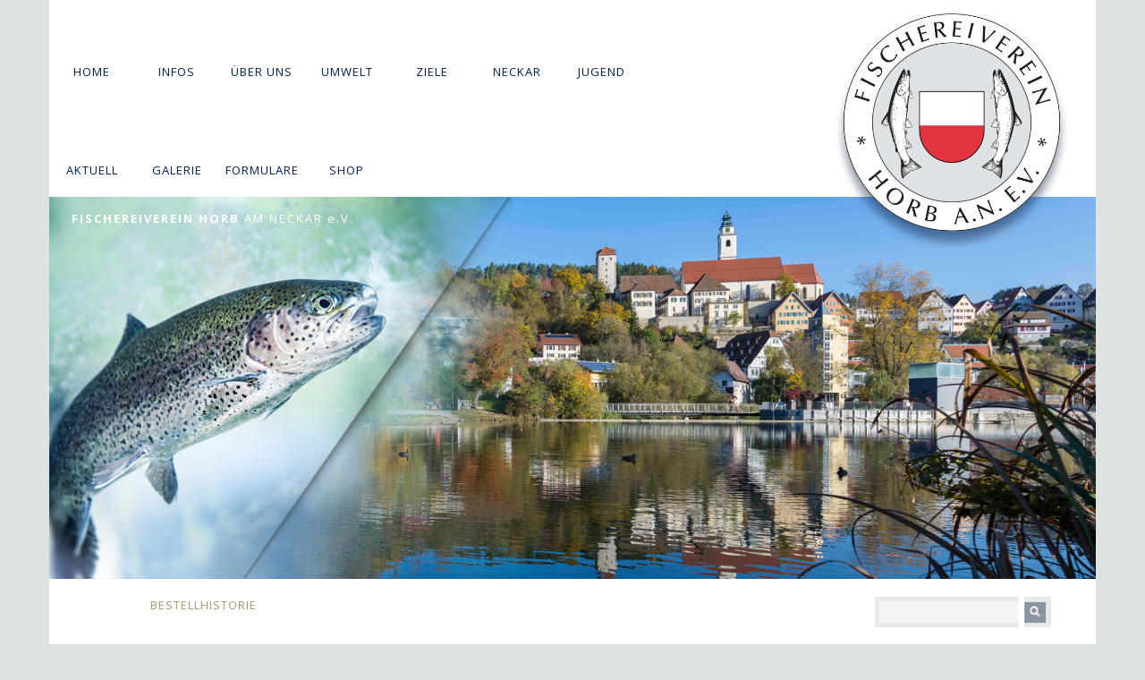

--- FILE ---
content_type: text/html; charset=UTF-8
request_url: https://fischereiverein-horb.de/checkout/purchase-history/
body_size: 35375
content:

<!DOCTYPE html>

<!--[if IE 7]>
<html class="ie ie7" lang="de">
<meta http-equiv="X-UA-Compatible" content="IE=edge,chrome=1">
<![endif]-->

<!--[if IE 8]>
<html class="ie ie8" lang="de">
<meta http-equiv="X-UA-Compatible" content="IE=edge,chrome=1">
<![endif]-->

<!--[if !(IE 7) | !(IE 8)  ]><!-->
<html lang="de">
<!--<![endif]-->
<head>
        <meta charset="utf-8">
    <meta name="viewport" content="width=device-width, initial-scale=1">
	
	<!-- SEO -->
	<title>
    Fischereiverein Horb    </title>
	<meta name="description" content="">
	<meta name="keywords" content="">
 
    <link href="//maxcdn.bootstrapcdn.com/font-awesome/4.1.0/css/font-awesome.min.css" rel="stylesheet">
    <link href="https://fonts.googleapis.com/css?family=Open+Sans:300,400,700" rel="stylesheet"> 
    <link type="image/x-icon" href="" rel="shortcut icon">

    <!-- Include all compiled plugins (below), or include individual files as needed -->
	<!-- jQuery (necessary for Bootstrap's JavaScript plugins) -->


	<script src="https://ajax.googleapis.com/ajax/libs/jquery/1.11.1/jquery.min.js"></script>
    <script src="https://fischereiverein-horb.de/wp-content/themes/fischereivereinhorb/bootstrap/js/bootstrap.min.js" type="text/javascript"></script>
    <script src="https://fischereiverein-horb.de/wp-content/themes/fischereivereinhorb/js/theme.js" type="text/javascript"></script>
   
    <meta name='robots' content='max-image-preview:large' />
<link rel="alternate" type="application/rss+xml" title="Fischereiverein Horb &raquo; Feed" href="https://fischereiverein-horb.de/feed/" />
<link rel="alternate" type="application/rss+xml" title="Fischereiverein Horb &raquo; Kommentar-Feed" href="https://fischereiverein-horb.de/comments/feed/" />
<link rel="alternate" title="oEmbed (JSON)" type="application/json+oembed" href="https://fischereiverein-horb.de/wp-json/oembed/1.0/embed?url=https%3A%2F%2Ffischereiverein-horb.de%2Fcheckout%2Fpurchase-history%2F" />
<link rel="alternate" title="oEmbed (XML)" type="text/xml+oembed" href="https://fischereiverein-horb.de/wp-json/oembed/1.0/embed?url=https%3A%2F%2Ffischereiverein-horb.de%2Fcheckout%2Fpurchase-history%2F&#038;format=xml" />
<style id='wp-img-auto-sizes-contain-inline-css' type='text/css'>
img:is([sizes=auto i],[sizes^="auto," i]){contain-intrinsic-size:3000px 1500px}
/*# sourceURL=wp-img-auto-sizes-contain-inline-css */
</style>
<style id='wp-emoji-styles-inline-css' type='text/css'>

	img.wp-smiley, img.emoji {
		display: inline !important;
		border: none !important;
		box-shadow: none !important;
		height: 1em !important;
		width: 1em !important;
		margin: 0 0.07em !important;
		vertical-align: -0.1em !important;
		background: none !important;
		padding: 0 !important;
	}
/*# sourceURL=wp-emoji-styles-inline-css */
</style>
<style id='wp-block-library-inline-css' type='text/css'>
:root{--wp-block-synced-color:#7a00df;--wp-block-synced-color--rgb:122,0,223;--wp-bound-block-color:var(--wp-block-synced-color);--wp-editor-canvas-background:#ddd;--wp-admin-theme-color:#007cba;--wp-admin-theme-color--rgb:0,124,186;--wp-admin-theme-color-darker-10:#006ba1;--wp-admin-theme-color-darker-10--rgb:0,107,160.5;--wp-admin-theme-color-darker-20:#005a87;--wp-admin-theme-color-darker-20--rgb:0,90,135;--wp-admin-border-width-focus:2px}@media (min-resolution:192dpi){:root{--wp-admin-border-width-focus:1.5px}}.wp-element-button{cursor:pointer}:root .has-very-light-gray-background-color{background-color:#eee}:root .has-very-dark-gray-background-color{background-color:#313131}:root .has-very-light-gray-color{color:#eee}:root .has-very-dark-gray-color{color:#313131}:root .has-vivid-green-cyan-to-vivid-cyan-blue-gradient-background{background:linear-gradient(135deg,#00d084,#0693e3)}:root .has-purple-crush-gradient-background{background:linear-gradient(135deg,#34e2e4,#4721fb 50%,#ab1dfe)}:root .has-hazy-dawn-gradient-background{background:linear-gradient(135deg,#faaca8,#dad0ec)}:root .has-subdued-olive-gradient-background{background:linear-gradient(135deg,#fafae1,#67a671)}:root .has-atomic-cream-gradient-background{background:linear-gradient(135deg,#fdd79a,#004a59)}:root .has-nightshade-gradient-background{background:linear-gradient(135deg,#330968,#31cdcf)}:root .has-midnight-gradient-background{background:linear-gradient(135deg,#020381,#2874fc)}:root{--wp--preset--font-size--normal:16px;--wp--preset--font-size--huge:42px}.has-regular-font-size{font-size:1em}.has-larger-font-size{font-size:2.625em}.has-normal-font-size{font-size:var(--wp--preset--font-size--normal)}.has-huge-font-size{font-size:var(--wp--preset--font-size--huge)}.has-text-align-center{text-align:center}.has-text-align-left{text-align:left}.has-text-align-right{text-align:right}.has-fit-text{white-space:nowrap!important}#end-resizable-editor-section{display:none}.aligncenter{clear:both}.items-justified-left{justify-content:flex-start}.items-justified-center{justify-content:center}.items-justified-right{justify-content:flex-end}.items-justified-space-between{justify-content:space-between}.screen-reader-text{border:0;clip-path:inset(50%);height:1px;margin:-1px;overflow:hidden;padding:0;position:absolute;width:1px;word-wrap:normal!important}.screen-reader-text:focus{background-color:#ddd;clip-path:none;color:#444;display:block;font-size:1em;height:auto;left:5px;line-height:normal;padding:15px 23px 14px;text-decoration:none;top:5px;width:auto;z-index:100000}html :where(.has-border-color){border-style:solid}html :where([style*=border-top-color]){border-top-style:solid}html :where([style*=border-right-color]){border-right-style:solid}html :where([style*=border-bottom-color]){border-bottom-style:solid}html :where([style*=border-left-color]){border-left-style:solid}html :where([style*=border-width]){border-style:solid}html :where([style*=border-top-width]){border-top-style:solid}html :where([style*=border-right-width]){border-right-style:solid}html :where([style*=border-bottom-width]){border-bottom-style:solid}html :where([style*=border-left-width]){border-left-style:solid}html :where(img[class*=wp-image-]){height:auto;max-width:100%}:where(figure){margin:0 0 1em}html :where(.is-position-sticky){--wp-admin--admin-bar--position-offset:var(--wp-admin--admin-bar--height,0px)}@media screen and (max-width:600px){html :where(.is-position-sticky){--wp-admin--admin-bar--position-offset:0px}}

/*# sourceURL=wp-block-library-inline-css */
</style><style id='wp-block-paragraph-inline-css' type='text/css'>
.is-small-text{font-size:.875em}.is-regular-text{font-size:1em}.is-large-text{font-size:2.25em}.is-larger-text{font-size:3em}.has-drop-cap:not(:focus):first-letter{float:left;font-size:8.4em;font-style:normal;font-weight:100;line-height:.68;margin:.05em .1em 0 0;text-transform:uppercase}body.rtl .has-drop-cap:not(:focus):first-letter{float:none;margin-left:.1em}p.has-drop-cap.has-background{overflow:hidden}:root :where(p.has-background){padding:1.25em 2.375em}:where(p.has-text-color:not(.has-link-color)) a{color:inherit}p.has-text-align-left[style*="writing-mode:vertical-lr"],p.has-text-align-right[style*="writing-mode:vertical-rl"]{rotate:180deg}
/*# sourceURL=https://fischereiverein-horb.de/wp-includes/blocks/paragraph/style.min.css */
</style>
<style id='global-styles-inline-css' type='text/css'>
:root{--wp--preset--aspect-ratio--square: 1;--wp--preset--aspect-ratio--4-3: 4/3;--wp--preset--aspect-ratio--3-4: 3/4;--wp--preset--aspect-ratio--3-2: 3/2;--wp--preset--aspect-ratio--2-3: 2/3;--wp--preset--aspect-ratio--16-9: 16/9;--wp--preset--aspect-ratio--9-16: 9/16;--wp--preset--color--black: #000000;--wp--preset--color--cyan-bluish-gray: #abb8c3;--wp--preset--color--white: #ffffff;--wp--preset--color--pale-pink: #f78da7;--wp--preset--color--vivid-red: #cf2e2e;--wp--preset--color--luminous-vivid-orange: #ff6900;--wp--preset--color--luminous-vivid-amber: #fcb900;--wp--preset--color--light-green-cyan: #7bdcb5;--wp--preset--color--vivid-green-cyan: #00d084;--wp--preset--color--pale-cyan-blue: #8ed1fc;--wp--preset--color--vivid-cyan-blue: #0693e3;--wp--preset--color--vivid-purple: #9b51e0;--wp--preset--gradient--vivid-cyan-blue-to-vivid-purple: linear-gradient(135deg,rgb(6,147,227) 0%,rgb(155,81,224) 100%);--wp--preset--gradient--light-green-cyan-to-vivid-green-cyan: linear-gradient(135deg,rgb(122,220,180) 0%,rgb(0,208,130) 100%);--wp--preset--gradient--luminous-vivid-amber-to-luminous-vivid-orange: linear-gradient(135deg,rgb(252,185,0) 0%,rgb(255,105,0) 100%);--wp--preset--gradient--luminous-vivid-orange-to-vivid-red: linear-gradient(135deg,rgb(255,105,0) 0%,rgb(207,46,46) 100%);--wp--preset--gradient--very-light-gray-to-cyan-bluish-gray: linear-gradient(135deg,rgb(238,238,238) 0%,rgb(169,184,195) 100%);--wp--preset--gradient--cool-to-warm-spectrum: linear-gradient(135deg,rgb(74,234,220) 0%,rgb(151,120,209) 20%,rgb(207,42,186) 40%,rgb(238,44,130) 60%,rgb(251,105,98) 80%,rgb(254,248,76) 100%);--wp--preset--gradient--blush-light-purple: linear-gradient(135deg,rgb(255,206,236) 0%,rgb(152,150,240) 100%);--wp--preset--gradient--blush-bordeaux: linear-gradient(135deg,rgb(254,205,165) 0%,rgb(254,45,45) 50%,rgb(107,0,62) 100%);--wp--preset--gradient--luminous-dusk: linear-gradient(135deg,rgb(255,203,112) 0%,rgb(199,81,192) 50%,rgb(65,88,208) 100%);--wp--preset--gradient--pale-ocean: linear-gradient(135deg,rgb(255,245,203) 0%,rgb(182,227,212) 50%,rgb(51,167,181) 100%);--wp--preset--gradient--electric-grass: linear-gradient(135deg,rgb(202,248,128) 0%,rgb(113,206,126) 100%);--wp--preset--gradient--midnight: linear-gradient(135deg,rgb(2,3,129) 0%,rgb(40,116,252) 100%);--wp--preset--font-size--small: 13px;--wp--preset--font-size--medium: 20px;--wp--preset--font-size--large: 36px;--wp--preset--font-size--x-large: 42px;--wp--preset--spacing--20: 0.44rem;--wp--preset--spacing--30: 0.67rem;--wp--preset--spacing--40: 1rem;--wp--preset--spacing--50: 1.5rem;--wp--preset--spacing--60: 2.25rem;--wp--preset--spacing--70: 3.38rem;--wp--preset--spacing--80: 5.06rem;--wp--preset--shadow--natural: 6px 6px 9px rgba(0, 0, 0, 0.2);--wp--preset--shadow--deep: 12px 12px 50px rgba(0, 0, 0, 0.4);--wp--preset--shadow--sharp: 6px 6px 0px rgba(0, 0, 0, 0.2);--wp--preset--shadow--outlined: 6px 6px 0px -3px rgb(255, 255, 255), 6px 6px rgb(0, 0, 0);--wp--preset--shadow--crisp: 6px 6px 0px rgb(0, 0, 0);}:where(.is-layout-flex){gap: 0.5em;}:where(.is-layout-grid){gap: 0.5em;}body .is-layout-flex{display: flex;}.is-layout-flex{flex-wrap: wrap;align-items: center;}.is-layout-flex > :is(*, div){margin: 0;}body .is-layout-grid{display: grid;}.is-layout-grid > :is(*, div){margin: 0;}:where(.wp-block-columns.is-layout-flex){gap: 2em;}:where(.wp-block-columns.is-layout-grid){gap: 2em;}:where(.wp-block-post-template.is-layout-flex){gap: 1.25em;}:where(.wp-block-post-template.is-layout-grid){gap: 1.25em;}.has-black-color{color: var(--wp--preset--color--black) !important;}.has-cyan-bluish-gray-color{color: var(--wp--preset--color--cyan-bluish-gray) !important;}.has-white-color{color: var(--wp--preset--color--white) !important;}.has-pale-pink-color{color: var(--wp--preset--color--pale-pink) !important;}.has-vivid-red-color{color: var(--wp--preset--color--vivid-red) !important;}.has-luminous-vivid-orange-color{color: var(--wp--preset--color--luminous-vivid-orange) !important;}.has-luminous-vivid-amber-color{color: var(--wp--preset--color--luminous-vivid-amber) !important;}.has-light-green-cyan-color{color: var(--wp--preset--color--light-green-cyan) !important;}.has-vivid-green-cyan-color{color: var(--wp--preset--color--vivid-green-cyan) !important;}.has-pale-cyan-blue-color{color: var(--wp--preset--color--pale-cyan-blue) !important;}.has-vivid-cyan-blue-color{color: var(--wp--preset--color--vivid-cyan-blue) !important;}.has-vivid-purple-color{color: var(--wp--preset--color--vivid-purple) !important;}.has-black-background-color{background-color: var(--wp--preset--color--black) !important;}.has-cyan-bluish-gray-background-color{background-color: var(--wp--preset--color--cyan-bluish-gray) !important;}.has-white-background-color{background-color: var(--wp--preset--color--white) !important;}.has-pale-pink-background-color{background-color: var(--wp--preset--color--pale-pink) !important;}.has-vivid-red-background-color{background-color: var(--wp--preset--color--vivid-red) !important;}.has-luminous-vivid-orange-background-color{background-color: var(--wp--preset--color--luminous-vivid-orange) !important;}.has-luminous-vivid-amber-background-color{background-color: var(--wp--preset--color--luminous-vivid-amber) !important;}.has-light-green-cyan-background-color{background-color: var(--wp--preset--color--light-green-cyan) !important;}.has-vivid-green-cyan-background-color{background-color: var(--wp--preset--color--vivid-green-cyan) !important;}.has-pale-cyan-blue-background-color{background-color: var(--wp--preset--color--pale-cyan-blue) !important;}.has-vivid-cyan-blue-background-color{background-color: var(--wp--preset--color--vivid-cyan-blue) !important;}.has-vivid-purple-background-color{background-color: var(--wp--preset--color--vivid-purple) !important;}.has-black-border-color{border-color: var(--wp--preset--color--black) !important;}.has-cyan-bluish-gray-border-color{border-color: var(--wp--preset--color--cyan-bluish-gray) !important;}.has-white-border-color{border-color: var(--wp--preset--color--white) !important;}.has-pale-pink-border-color{border-color: var(--wp--preset--color--pale-pink) !important;}.has-vivid-red-border-color{border-color: var(--wp--preset--color--vivid-red) !important;}.has-luminous-vivid-orange-border-color{border-color: var(--wp--preset--color--luminous-vivid-orange) !important;}.has-luminous-vivid-amber-border-color{border-color: var(--wp--preset--color--luminous-vivid-amber) !important;}.has-light-green-cyan-border-color{border-color: var(--wp--preset--color--light-green-cyan) !important;}.has-vivid-green-cyan-border-color{border-color: var(--wp--preset--color--vivid-green-cyan) !important;}.has-pale-cyan-blue-border-color{border-color: var(--wp--preset--color--pale-cyan-blue) !important;}.has-vivid-cyan-blue-border-color{border-color: var(--wp--preset--color--vivid-cyan-blue) !important;}.has-vivid-purple-border-color{border-color: var(--wp--preset--color--vivid-purple) !important;}.has-vivid-cyan-blue-to-vivid-purple-gradient-background{background: var(--wp--preset--gradient--vivid-cyan-blue-to-vivid-purple) !important;}.has-light-green-cyan-to-vivid-green-cyan-gradient-background{background: var(--wp--preset--gradient--light-green-cyan-to-vivid-green-cyan) !important;}.has-luminous-vivid-amber-to-luminous-vivid-orange-gradient-background{background: var(--wp--preset--gradient--luminous-vivid-amber-to-luminous-vivid-orange) !important;}.has-luminous-vivid-orange-to-vivid-red-gradient-background{background: var(--wp--preset--gradient--luminous-vivid-orange-to-vivid-red) !important;}.has-very-light-gray-to-cyan-bluish-gray-gradient-background{background: var(--wp--preset--gradient--very-light-gray-to-cyan-bluish-gray) !important;}.has-cool-to-warm-spectrum-gradient-background{background: var(--wp--preset--gradient--cool-to-warm-spectrum) !important;}.has-blush-light-purple-gradient-background{background: var(--wp--preset--gradient--blush-light-purple) !important;}.has-blush-bordeaux-gradient-background{background: var(--wp--preset--gradient--blush-bordeaux) !important;}.has-luminous-dusk-gradient-background{background: var(--wp--preset--gradient--luminous-dusk) !important;}.has-pale-ocean-gradient-background{background: var(--wp--preset--gradient--pale-ocean) !important;}.has-electric-grass-gradient-background{background: var(--wp--preset--gradient--electric-grass) !important;}.has-midnight-gradient-background{background: var(--wp--preset--gradient--midnight) !important;}.has-small-font-size{font-size: var(--wp--preset--font-size--small) !important;}.has-medium-font-size{font-size: var(--wp--preset--font-size--medium) !important;}.has-large-font-size{font-size: var(--wp--preset--font-size--large) !important;}.has-x-large-font-size{font-size: var(--wp--preset--font-size--x-large) !important;}
/*# sourceURL=global-styles-inline-css */
</style>

<style id='classic-theme-styles-inline-css' type='text/css'>
/*! This file is auto-generated */
.wp-block-button__link{color:#fff;background-color:#32373c;border-radius:9999px;box-shadow:none;text-decoration:none;padding:calc(.667em + 2px) calc(1.333em + 2px);font-size:1.125em}.wp-block-file__button{background:#32373c;color:#fff;text-decoration:none}
/*# sourceURL=/wp-includes/css/classic-themes.min.css */
</style>
<link rel='stylesheet' id='edd-blocks-css' href='https://fischereiverein-horb.de/wp-content/plugins/easy-digital-downloads/includes/blocks/assets/css/edd-blocks.css?ver=3.6.4' type='text/css' media='all' />
<link rel='stylesheet' id='zaehler_style-css' href='https://fischereiverein-horb.de/wp-content/plugins/besucherzaehler/css/style.css?ver=6.9' type='text/css' media='all' />
<link rel='stylesheet' id='edd-styles-css' href='https://fischereiverein-horb.de/wp-content/plugins/easy-digital-downloads/assets/build/css/frontend/edd.min.css?ver=3.6.4' type='text/css' media='all' />
<link rel='stylesheet' id='projekt-style-css' href='https://fischereiverein-horb.de/wp-content/themes/fischereivereinhorb/style.css?ver=6.9' type='text/css' media='all' />
<link rel='stylesheet' id='wp-featherlight-css' href='https://fischereiverein-horb.de/wp-content/plugins/wp-featherlight/css/wp-featherlight.min.css?ver=1.3.4' type='text/css' media='all' />
<script type="text/javascript" src="https://fischereiverein-horb.de/wp-includes/js/jquery/jquery.min.js?ver=3.7.1" id="jquery-core-js"></script>
<script type="text/javascript" src="https://fischereiverein-horb.de/wp-includes/js/jquery/jquery-migrate.min.js?ver=3.4.1" id="jquery-migrate-js"></script>
<link rel="https://api.w.org/" href="https://fischereiverein-horb.de/wp-json/" /><link rel="alternate" title="JSON" type="application/json" href="https://fischereiverein-horb.de/wp-json/wp/v2/pages/1388" /><link rel="EditURI" type="application/rsd+xml" title="RSD" href="https://fischereiverein-horb.de/xmlrpc.php?rsd" />
<meta name="generator" content="WordPress 6.9" />
<link rel="canonical" href="https://fischereiverein-horb.de/checkout/purchase-history/" />
<link rel='shortlink' href='https://fischereiverein-horb.de/?p=1388' />
<script type="text/javascript">
(function(url){
	if(/(?:Chrome\/26\.0\.1410\.63 Safari\/537\.31|WordfenceTestMonBot)/.test(navigator.userAgent)){ return; }
	var addEvent = function(evt, handler) {
		if (window.addEventListener) {
			document.addEventListener(evt, handler, false);
		} else if (window.attachEvent) {
			document.attachEvent('on' + evt, handler);
		}
	};
	var removeEvent = function(evt, handler) {
		if (window.removeEventListener) {
			document.removeEventListener(evt, handler, false);
		} else if (window.detachEvent) {
			document.detachEvent('on' + evt, handler);
		}
	};
	var evts = 'contextmenu dblclick drag dragend dragenter dragleave dragover dragstart drop keydown keypress keyup mousedown mousemove mouseout mouseover mouseup mousewheel scroll'.split(' ');
	var logHuman = function() {
		if (window.wfLogHumanRan) { return; }
		window.wfLogHumanRan = true;
		var wfscr = document.createElement('script');
		wfscr.type = 'text/javascript';
		wfscr.async = true;
		wfscr.src = url + '&r=' + Math.random();
		(document.getElementsByTagName('head')[0]||document.getElementsByTagName('body')[0]).appendChild(wfscr);
		for (var i = 0; i < evts.length; i++) {
			removeEvent(evts[i], logHuman);
		}
	};
	for (var i = 0; i < evts.length; i++) {
		addEvent(evts[i], logHuman);
	}
})('//fischereiverein-horb.de/?wordfence_lh=1&hid=0C01E5D3B8C27315EA34A63329FD2768');
</script><meta name="edd-chosen-gateway" content="manual"/>
<meta name="robots" content="noindex,nofollow" />
<meta name="generator" content="Easy Digital Downloads v3.6.4" />
 

     <!--[if IE 8]>
    <link rel="stylesheet" type="text/css" href="https://fischereiverein-horb.de/wp-content/themes/fischereivereinhorb/css/ie7.css">
    <script type="text/javascript" src="https://fischereiverein-horb.de/wp-content/themes/fischereivereinhorb/js/html5.js"></script>
    <link rel="stylesheet" type="text/css" href="https://fischereiverein-horb.de/wp-content/themes/fischereivereinhorb/css/ie8.css">
    <![endif]-->   </head>

<body class="wp-singular page-template-default page page-id-1388 page-child parent-pageid-1385 wp-theme-fischereivereinhorb edd-purchase-history edd-page edd-js-none wp-featherlight-captions">
    <header >
        <div class="container">
            <div class="row">
                <div class="col-md-8 col-xs-12 col-sm-9 col-lg-8">
                    <div class="custom_nav">          
                         <button type="button" class="navbar-toggle visible-xs visible-sm hidden-md hidden-lg" data-toggle="collapse" data-target=".navbar-ex1-collapse">
                             <span class="sr-only">Toggle navigation</span>
                             <span class="icon-bar"></span>
                             <span class="icon-bar"></span>
                             <span class="icon-bar"></span>
                         </button><!-- .navbar-toggle .visible-xs .visible-sm .hidden-md .hidden-lg -->
                        <div class="navbar-collapse navbar-ex1-collapse collapse custom-navbar-collapse">
                            <div class="menu-hauptmenue-container"><ul class=" nav navbar-nav"><li id="menu-item-860" class="menu-item menu-item-type-post_type menu-item-object-page menu-item-home menu-item-860"><a href="https://fischereiverein-horb.de/">Home</a></li>
<li id="menu-item-885" class="menu-item menu-item-type-post_type menu-item-object-page menu-item-885"><a href="https://fischereiverein-horb.de/wichtige-mitteilungen/">Infos</a></li>
<li id="menu-item-865" class="menu-item menu-item-type-post_type menu-item-object-page menu-item-865"><a href="https://fischereiverein-horb.de/ueber-uns/">Über uns</a></li>
<li id="menu-item-875" class="menu-item menu-item-type-post_type menu-item-object-page menu-item-875"><a href="https://fischereiverein-horb.de/umweltschutz/">Umwelt</a></li>
<li id="menu-item-866" class="menu-item menu-item-type-post_type menu-item-object-page menu-item-866"><a href="https://fischereiverein-horb.de/ziele/">Ziele</a></li>
<li id="menu-item-864" class="menu-item menu-item-type-post_type menu-item-object-page menu-item-864"><a href="https://fischereiverein-horb.de/neckar/">Neckar</a></li>
<li id="menu-item-863" class="menu-item menu-item-type-post_type menu-item-object-page menu-item-863"><a href="https://fischereiverein-horb.de/jugend/">Jugend</a></li>
<li id="menu-item-861" class="menu-item menu-item-type-post_type menu-item-object-page menu-item-861"><a href="https://fischereiverein-horb.de/aktuelles/">Aktuell</a></li>
<li id="menu-item-862" class="menu-item menu-item-type-post_type menu-item-object-page menu-item-862"><a href="https://fischereiverein-horb.de/galerie/">Galerie</a></li>
<li id="menu-item-1159" class="menu-item menu-item-type-post_type menu-item-object-page menu-item-1159"><a href="https://fischereiverein-horb.de/kontaktformulare-zum-download/">Formulare</a></li>
<li id="menu-item-1484" class="menu-item menu-item-type-custom menu-item-object-custom menu-item-1484"><a href="/downloads">Shop</a></li>
</ul></div>                        </div><!-- .navbar-collapse .navbar-ex1-collapse .collapse .custom-navbar-collapse -->
                    </div><!-- .custom_nav -->
                </div><!-- .col-md-4 .col-xs-12 .col-sm-12 .col-lg-4-->

                <div class="col-md-1 col-lg-1 col-xs-0 col-sm-1">
                    <!--Login-->
                </div>

                <div class="col-md-3 col-lg-3 col-xs-12 col-sm-3">
                     <nav class="navbar navbar-default " role="navigation">
                        <div class="navbar-header">
                            <a class="navbar-brand" href="https://fischereiverein-horb.de">
                                <img class="logo img-responsive" src="https://fischereiverein-horb.de/wp-content/themes/fischereivereinhorb/img/logo.png" title="Logo">
                            </a><!-- .navbar-brand -->
                        </div><!-- .navbar-header -->
                    </nav><!-- .navbar .navbar-default -->
                </div><!-- .col-md-8 .col-xs-12 .col-sm-12 .col-lg-8-->
            </div><!-- .row -->
        </div><!-- .container -->
    </header><!-- header -->

    <section class="content">
        <div class="container">
            <div class="row">
                <div class="caption"><b>FISCHEREIVEREIN HORB</b> AM NECKAR e.V.</div>
                
                                            <img src="http://fischereiverein-horb.de/wp-content/uploads/headerbild.jpg" class="attachment-post-thumbnail size-post-thumbnail wp-post-image" alt="">
                                    
            </div>
            <div class="row main-content">
            
       






    	<div  class="col-lg-offset-1 col-lg-8 col-md-9 col-sm-8 col-xs-12 home-top">
		<div class="title">Bestellhistorie</div>
		
	</div>
    <div  class="col-lg-3 col-md-3 col-sm-4 col-xs-12 custom-offset sidebar">
    	<form role="search" method="get" class="search-form" action="https://fischereiverein-horb.de/">
        <label>
            <input type="search" class="search-field" placeholder="" value="" name="s" title="" />
        </label>
        <button type="submit" class="search-submit" /><img src="https://fischereiverein-horb.de/wp-content/themes/fischereivereinhorb/img/search.jpg" alt="Suche" /></button>
    </form><div class="sidebar-title">Termine</div>			<div class="textwidget"><p>Liebe Fischerkameraden,</p>
<p>Termine in 2026</p>
<p>Samstag 21.03.2026 18:00 Uhr Hauptversammlung Gasthaus Adler Dettingen</p>
<p>Samstag 28.03.2026 9:00 Uhr Bach-u. Neckaruferputzede Treffpunkt Hallenbad</p>
<p>11:00 Uhr Fischkartenausgabe bis ca. 13:00 Uhr Fischerhütte</p>
<p>Samstag 06.06.2026 16:00 Uhr Fischerfest Fischerhütte</p>
<p>Sonntag 07.06.2026 10:00 Uhr Fischerfest Fischerhütte</p>
<p>Sonntag 28.06.2026 06:00 Uhr Hegefischen Start Fischerhütte</p>
<p>Samstag 18.07.2026 _________ Fischerausflug nach Radolfzell Treffpunkt</p>
<p>Bahnhof Horb</p>
<p>Samstag 26.09.2026 14:00 Uhr Abfischen Start Fischerhütte</p>
<p>Arbeitsdiensteinsätze:</p>
<p>28.03.2025  09:00 Uhr Neckarputzede Start Hallenbad bitte bei Jens Junghanns</p>
<p>melden</p>
<p>05./06./07./08.06.2026 Arbeitsdienst Fischerfest Auf und Abbau Fischerhütte</p>
<p>bitte bei Jens Junghanns melden</p>
<p>Do. 14.05.2026 Vatertagshockete  Fischerhütte</p>
</div>
		
<p></p>
    </div>
    



                
            </div><!-- .row -->
		
        </div><!-- .container -->       

	</section><!-- #main .wrapper -->
	<footer>
		<div class="container">

				<div class="row green">
					<div class="col-lg-offset-1 col-lg-11 col-md-12 col-sm-12 col-xs-12">
						<div id="div" class="menu-footprint-container"><ul class="nav navbar-nav"><li id="menu-item-867" class="menu-item menu-item-type-post_type menu-item-object-page menu-item-867"><a href="https://fischereiverein-horb.de/anfahrt/">Anfahrt</a></li>
<li id="menu-item-870" class="menu-item menu-item-type-post_type menu-item-object-page menu-item-870"><a href="https://fischereiverein-horb.de/kontakt/">Kontakt</a></li>
<li id="menu-item-868" class="menu-item menu-item-type-post_type menu-item-object-page menu-item-868"><a href="https://fischereiverein-horb.de/archiv/">Archiv</a></li>
<li id="menu-item-871" class="menu-item menu-item-type-post_type menu-item-object-page menu-item-871"><a href="https://fischereiverein-horb.de/links/">Links</a></li>
<li id="menu-item-872" class="menu-item menu-item-type-post_type menu-item-object-page menu-item-872"><a href="https://fischereiverein-horb.de/presse/">Presse</a></li>
<li id="menu-item-869" class="menu-item menu-item-type-post_type menu-item-object-page menu-item-869"><a href="https://fischereiverein-horb.de/download-seite/">Download</a></li>
</ul></div>					</div>
				</div>

		</div>
		<div class="container">
			<div class="row grey">
			<div class="shadow"></div>
				<div class="col-lg-offset-1 col-lg-3 col-md-4 col-sm-4 col-xs-12">
								<div class="textwidget"><p>Fischereiverein Horb e.V. 1889<br />
Telefon 07451 1252</p>
</div>
						</div>
				<div class="col-lg-5 col-md-5 col-sm-5 col-xs-12">
								<div class="textwidget"><p>1. Vorsitzender:<br />
Herr Werner Häußler<br />
Mühlener Torweg 2<br />
72160 Horb am Neckar</p>
</div>
						</div>
				<div class="col-lg-3 col-md-3 col-sm-3 col-xs-12 custom-offset">
					<div id="div" class="menu-untermenue-container"><ul class="nav navbar-nav"><li id="menu-item-858" class="menu-item menu-item-type-post_type menu-item-object-page menu-item-858"><a href="https://fischereiverein-horb.de/datenschutz/">Datenschutz</a></li>
<li id="menu-item-859" class="menu-item menu-item-type-post_type menu-item-object-page menu-item-859"><a href="https://fischereiverein-horb.de/impressum/">Impressum</a></li>
</ul></div>
				</div>
			</div>
		</div>

	</footer><!-- footer -->
   
<script type="speculationrules">
{"prefetch":[{"source":"document","where":{"and":[{"href_matches":"/*"},{"not":{"href_matches":["/wp-*.php","/wp-admin/*","/wp-content/uploads/*","/wp-content/*","/wp-content/plugins/*","/wp-content/themes/fischereivereinhorb/*","/*\\?(.+)","/checkout/*"]}},{"not":{"selector_matches":"a[rel~=\"nofollow\"]"}},{"not":{"selector_matches":".no-prefetch, .no-prefetch a"}}]},"eagerness":"conservative"}]}
</script>
    <script type="text/javascript">
        // jQuery('.row.green > div').append('<strong>Besucheranzahl: 27374</strong>')
        var http_referer = '';
        console.log(http_referer);
        jQuery(document).ready(function(){
            jQuery.ajaxSetup({ cache: false });
            jQuery.ajax({
                url : 'https://fischereiverein-horb.de/wp-content/plugins/besucherzaehler/zaehler.php?_='+new Date().getTime(),
                type: 'POST',
                cache: false, 
                dataType: "json",
                data: {referer: http_referer},
                success : function(data){
                    jQuery('.row.green > div').append('<span id="visitor-count">Besucheranzahl: '+data[1]+'</span>');
                    console.log(data);
                }
            });
        })
    </script>
    	<style>.edd-js-none .edd-has-js, .edd-js .edd-no-js, body.edd-js input.edd-no-js { display: none; }</style>
	<script>/* <![CDATA[ */(function(){var c = document.body.classList;c.remove('edd-js-none');c.add('edd-js');})();/* ]]> */</script>
	<script type="text/javascript" src="https://fischereiverein-horb.de/wp-includes/js/comment-reply.min.js?ver=6.9" id="comment-reply-js" async="async" data-wp-strategy="async" fetchpriority="low"></script>
<script type="text/javascript" id="edd-ajax-js-extra">
/* <![CDATA[ */
var edd_scripts = {"ajaxurl":"https://fischereiverein-horb.de/wp-admin/admin-ajax.php","position_in_cart":"","has_purchase_links":"0","already_in_cart_message":"Du hast dieses Produkt bereits in den Warenkorb gelegt","empty_cart_message":"Dein Warenkorb ist leer","loading":"Wird geladen","select_option":"Bitte w\u00e4hle eine Option","is_checkout":"0","default_gateway":"paypal_commerce","redirect_to_checkout":"0","checkout_page":"https://fischereiverein-horb.de/checkout/","permalinks":"1","quantities_enabled":"1","taxes_enabled":"1","current_page":"1388"};
//# sourceURL=edd-ajax-js-extra
/* ]]> */
</script>
<script type="text/javascript" src="https://fischereiverein-horb.de/wp-content/plugins/easy-digital-downloads/assets/build/js/frontend/edd-ajax.js?ver=3.6.4" id="edd-ajax-js"></script>
<script type="text/javascript" src="https://fischereiverein-horb.de/wp-content/plugins/wp-featherlight/js/wpFeatherlight.pkgd.min.js?ver=1.3.4" id="wp-featherlight-js"></script>
<script id="wp-emoji-settings" type="application/json">
{"baseUrl":"https://s.w.org/images/core/emoji/17.0.2/72x72/","ext":".png","svgUrl":"https://s.w.org/images/core/emoji/17.0.2/svg/","svgExt":".svg","source":{"concatemoji":"https://fischereiverein-horb.de/wp-includes/js/wp-emoji-release.min.js?ver=6.9"}}
</script>
<script type="module">
/* <![CDATA[ */
/*! This file is auto-generated */
const a=JSON.parse(document.getElementById("wp-emoji-settings").textContent),o=(window._wpemojiSettings=a,"wpEmojiSettingsSupports"),s=["flag","emoji"];function i(e){try{var t={supportTests:e,timestamp:(new Date).valueOf()};sessionStorage.setItem(o,JSON.stringify(t))}catch(e){}}function c(e,t,n){e.clearRect(0,0,e.canvas.width,e.canvas.height),e.fillText(t,0,0);t=new Uint32Array(e.getImageData(0,0,e.canvas.width,e.canvas.height).data);e.clearRect(0,0,e.canvas.width,e.canvas.height),e.fillText(n,0,0);const a=new Uint32Array(e.getImageData(0,0,e.canvas.width,e.canvas.height).data);return t.every((e,t)=>e===a[t])}function p(e,t){e.clearRect(0,0,e.canvas.width,e.canvas.height),e.fillText(t,0,0);var n=e.getImageData(16,16,1,1);for(let e=0;e<n.data.length;e++)if(0!==n.data[e])return!1;return!0}function u(e,t,n,a){switch(t){case"flag":return n(e,"\ud83c\udff3\ufe0f\u200d\u26a7\ufe0f","\ud83c\udff3\ufe0f\u200b\u26a7\ufe0f")?!1:!n(e,"\ud83c\udde8\ud83c\uddf6","\ud83c\udde8\u200b\ud83c\uddf6")&&!n(e,"\ud83c\udff4\udb40\udc67\udb40\udc62\udb40\udc65\udb40\udc6e\udb40\udc67\udb40\udc7f","\ud83c\udff4\u200b\udb40\udc67\u200b\udb40\udc62\u200b\udb40\udc65\u200b\udb40\udc6e\u200b\udb40\udc67\u200b\udb40\udc7f");case"emoji":return!a(e,"\ud83e\u1fac8")}return!1}function f(e,t,n,a){let r;const o=(r="undefined"!=typeof WorkerGlobalScope&&self instanceof WorkerGlobalScope?new OffscreenCanvas(300,150):document.createElement("canvas")).getContext("2d",{willReadFrequently:!0}),s=(o.textBaseline="top",o.font="600 32px Arial",{});return e.forEach(e=>{s[e]=t(o,e,n,a)}),s}function r(e){var t=document.createElement("script");t.src=e,t.defer=!0,document.head.appendChild(t)}a.supports={everything:!0,everythingExceptFlag:!0},new Promise(t=>{let n=function(){try{var e=JSON.parse(sessionStorage.getItem(o));if("object"==typeof e&&"number"==typeof e.timestamp&&(new Date).valueOf()<e.timestamp+604800&&"object"==typeof e.supportTests)return e.supportTests}catch(e){}return null}();if(!n){if("undefined"!=typeof Worker&&"undefined"!=typeof OffscreenCanvas&&"undefined"!=typeof URL&&URL.createObjectURL&&"undefined"!=typeof Blob)try{var e="postMessage("+f.toString()+"("+[JSON.stringify(s),u.toString(),c.toString(),p.toString()].join(",")+"));",a=new Blob([e],{type:"text/javascript"});const r=new Worker(URL.createObjectURL(a),{name:"wpTestEmojiSupports"});return void(r.onmessage=e=>{i(n=e.data),r.terminate(),t(n)})}catch(e){}i(n=f(s,u,c,p))}t(n)}).then(e=>{for(const n in e)a.supports[n]=e[n],a.supports.everything=a.supports.everything&&a.supports[n],"flag"!==n&&(a.supports.everythingExceptFlag=a.supports.everythingExceptFlag&&a.supports[n]);var t;a.supports.everythingExceptFlag=a.supports.everythingExceptFlag&&!a.supports.flag,a.supports.everything||((t=a.source||{}).concatemoji?r(t.concatemoji):t.wpemoji&&t.twemoji&&(r(t.twemoji),r(t.wpemoji)))});
//# sourceURL=https://fischereiverein-horb.de/wp-includes/js/wp-emoji-loader.min.js
/* ]]> */
</script>

</body>
</html>



--- FILE ---
content_type: text/html; charset=UTF-8
request_url: https://fischereiverein-horb.de/wp-content/plugins/besucherzaehler/zaehler.php?_=1769253262575
body_size: -88
content:
["user will be counted ",27375,"true","","fischereiverein-horb.de"]

--- FILE ---
content_type: text/css
request_url: https://fischereiverein-horb.de/wp-content/plugins/besucherzaehler/css/style.css?ver=6.9
body_size: 105
content:
span#visitor-count {
    float: left;
    padding: 10px 15px 10px 0;
    line-height: 20px;
    color: #848490;
    letter-spacing: 1px;
    font-size: 13px;
}
@media (min-width: 768px){
    span#visitor-count {
        padding: 15px;
        float: right;
    } 
}

--- FILE ---
content_type: text/css
request_url: https://fischereiverein-horb.de/wp-content/themes/fischereivereinhorb/style.css?ver=6.9
body_size: 230
content:
/* Theme Name: Fischereiverein Horb Theme 
Theme Description: Fischereiverein Horb Theme for Wordpress
Theme URI: secret;
Version: 1.0
License: GNU General Public License v2 or later
License URI: all rights to absolut.online Web-Entwicklung  
Author: secret;
Author URI: secret;
Tags: theme,responsive;
*/
@import url('bootstrap/css/bootstrap.min.css');
@import url('css/style.css');


--- FILE ---
content_type: text/css
request_url: https://fischereiverein-horb.de/wp-content/themes/fischereivereinhorb/css/style.css
body_size: 10656
content:

/* default settings */
body {
    font-family: 'Open Sans', sans-serif;
    font-size: 13px;
    color: #030303;
    background-color: #dde3e1;
}


img {
    height: auto; 
    max-width: 100%;
}


h1 {
	font-size:21px;
	font-weight:400;
	margin-bottom:30px;
    color: #038093;
    line-height: 30px;
}

_::-webkit-full-page-media, _:future, :root p {
        font-weight: 300;
}

_::-webkit-full-page-media, _:future, :root ul {
        font-weight: 300;
}

h2{
	font-weight:normal;
	font-size:16px;
	margin-bottom:5px;
    margin-top:40px;
    color:#b3884b;
}

h3{
    font-weight:bold;
    font-size:14px;
    color:#58595b;
    margin-bottom:0;
    margin-top:0;
}


ul{
	padding:0;
	margin:0;
    list-style-type: none;
}

.main-content ul > li:before {
  content: "–";
  margin-right: 5px;
}

.contact-form input, .contact-form textarea{
    width:100%;
}

a{
    color:#848490;
    letter-spacing: 1px;
}

a:hover{
    color:#848490;
    text-decoration:none;
}

header{
    background-repeat:no-repeat;
    float:left;
    width:100%;
}



.navbar-default{
    background-color:transparent;
    border:none;
    margin-bottom:0;
    position: absolute;
    top: 15px;
    right: 30px;
}

.navbar-header{
    width:100%;
    float:left;
    text-align:center;
    margin-left:auto;
    margin-right:auto;
}

.navbar-header .navbar-brand{

    float:left;
    height:auto;
    padding:0;
    margin-bottom:25px;
    width:100%;
}

.navbar-header .navbar-brand img{
    padding:0;
}

.custom_nav .container{
    padding-left:0px;
    padding-right:0px;
}

.custom_nav{
    float:left;
    width:100%;
    background-color:transparent;

}

.custom_nav .navbar-collapse{
    padding-left: 0;
    margin-left: -15px;
}

.content{
    width:100%;
    float:left;
}

.custom_nav ul li{
    display:inline;
}

.custom_nav ul li a{
    padding: 70px 0px 20px;
    color: #021d59;
    text-transform:uppercase;
    font-size:13px;
    width: 95px;
    text-align: center;

    -webkit-transition: all .5s ease-out;
    -moz-transition: all .5s ease-out;
    -o-transition: all .5s ease-out;
    transition: all .5s ease-out;
}

.custom_nav ul li a:hover, .custom_nav ul li.current-menu-item a{
    background-color: #c3ae90;
    color: #FFF;
}

.custom_nav ul li a:before, .custom_nav ul li.current-menu-item a:before{
    content: url(/wp-content/themes/fischereivereinhorb/img/fish.png);
    position: absolute;

    top: 12px;
    left: 50%; /* position the left edge of the element at the middle of the parent */
    transform: translate(-50%, 0);
}

.custom-offset{
    padding-left: 45px;
}

.sidebar{
    padding-right: 40px;
}

header .container, .content .container{
    background-color: #ffffff;
}

.caption{
    position: absolute;
    margin-left: 25px;
    margin-top: 15px;
    color: #FFF;
    letter-spacing: 2px;
}

.title{
    color: #ad9470;
    margin-bottom: 50px;
    text-transform: uppercase;
    letter-spacing: 1px;
}

.main-content{
    padding-top: 20px;
    padding-bottom: 100px;
}

.search-form input{
    background-color: #f4f4f4;
    border: 5px solid #e9e9e9;
    border-right: none;
    line-height: 22px;
}

.search-form .search-submit{
    position: absolute;
    top: 0;
    right: 50px;
    height: 34px;
    width: 30px;
    background-color: transparent;
    border: 5px solid #e9e9e9;
    border-left: none;
    padding: 0;
}

.search-form .search-submit img{
    height: 25px;
}

.search-form{
    margin-bottom: 25px;
}

.search ol{
    list-style: none;
}

.sidebar-title{
    color: #3c7982;
    font-size: 17px;
    margin-bottom: 15px;
    font-weight: bold;
}

.page-id-5 h1{
    color: #910342;
    font-weight: bold;
    font-size: 17px;
    margin-bottom: 25px;
    line-height: inherit;
}

p{
    margin-bottom: 25px;
}

img.alignright {
    float: right;
    margin-left: 30px;
}

footer{
    float: left;
    width: 100%;
}

footer .green{
    background-color: #3c7982;
}

.menu-footermenue-container{
    margin-left: -15px;
}

.menu-footermenue-container li a{
    color: #FFF;
    text-transform: uppercase;
    font-size: 12.5px;

    -webkit-transition: background-color .5s ease-out;
    -moz-transition: background-color .5s ease-out;
    -o-transition: background-color .5s ease-out;
    transition: background-color .5s ease-out;
}

.menu-kleines-footermenue-container li a:hover, .menu-kleines-footermenue-container li a:focus{
    color: #FFF;
    background-color: transparent;
}

.menu-footermenue-container li a:hover, .menu-footermenue-container li.current-menu-item a, .menu-footermenue-container li a:focus{
    background-color: #23565f;
}

footer .grey{
    background-color: #a2aaaa;
    padding-top: 20px;
    position: relative;
}

.shadow{
    float: left;
    width: 100%;
    height: 8px;
    position: absolute;
    top: 0;

    background: transparent; /* For browsers that do not support gradients */
    background: linear-gradient(#545959, transparent);
}

.menu-kleines-footermenue-container li a{
    color: #FFF;
    padding: 0;
    margin-bottom: 5px;
    text-transform: uppercase;
}

.menu-kleines-footermenue-container li{
    width: 100%;
}

.menu-kleines-footermenue-container li a:hover{
    background-color: transparent;
}

.kontaktformular-form .form-group{
    margin-bottom: 5px;
    float: left;
    width: 100%;
}

.kontaktformular-form .form-group label{
    width: 25%;
    float: left;
    font-weight: normal;
    line-height: 30px;
}

.kontaktformular-form .form-group input, .kontaktformular-form .form-group textarea{
    width: 74%;
    float: left;
    border-radius: 0;
    border: 1px solid #e0e6e4;
    padding-top: 4px;
    padding-bottom: 4px;
}

.smallmargin{
    margin-bottom: 20px !important;
}

.addmargin{
    margin-bottom: 35px !important;
}

.kontaktformular-form button{
    margin-top: 25px;
    background-color: #c3ae90;
    text-transform: uppercase;
    border-radius: 0;
    color: #FFF;
    border: none; 
}

.kontaktformular-form button:hover{
    background-color: #c3ae90;
    color: #FFF;  

    -moz-box-shadow:    1px 3px 4px 1px #aaa;
    -webkit-box-shadow: 1px 3px 4px 1px #aaa;
    box-shadow:         1px 3px 4px 1px #aaa;
}

.name{
    font-size: 15px;
    font-style:italic;
    padding-left: 10px;
}

.featherlight{
    background-color: rgba(0,0,0,0.7) !important;
}

footer .navbar-nav li a{
    color: #FFF;
}

footer .navbar-nav li a:hover{
    color: #FFF;
    background-color: #23565f;
}

footer span#visitor-count{
    color: #FFF;
}

/* responsive */
.navbar-toggle{
    background-color: #3c7982;
    float: left;
    display: none !important;
}

.navbar-toggle .icon-bar{
    background-color: #FFF;
}



_:-ms-fullscreen,
:root .search-form .search-submit {
   height:30px;
}

_:-ms-fullscreen,
:root .search-form .search-submit img {
   height:22px;
   margin-top:-2px;
   margin-left:3px;
}


@media(max-width: 1200px){
    .search-form .search-submit{
        right: 10px;
    }
    .custom_nav ul li a{
        width: 85px;
    }
}

@media(max-width: 992px){
    .custom_nav ul li a{
        width: 75px;
    }
}

@media(max-width: 767px){
    .navbar-toggle{
        display: block !important;
    }

    .navbar-default{
        top: -40px;
        right: 5px;
        left: auto;
        width: 120px;
    }

    .caption{
        display: none;
    }

    .menu-hauptmenue-container{
        padding-bottom: 10px;
    }

    .custom_nav .navbar-collapse{
        width: 100%;
        margin-left: 0;
    }

    .custom_nav ul li a{
        padding: 15px;
        text-align: center;
    }

    .custom_nav ul li a:before, .custom_nav ul li.current-menu-item a:before{
        content: none;
    }

    .search-form label{
        float: right;
    }
    .search-form .search-submit{
        right: 15px;
    }
    .custom-offset {
        padding-left: 15px;
    }
    .menu-footermenue-container, .menu-kleines-footermenue-container ul{
        margin-left: 0;
    }

    .menu-footermenue-container li{
        width: auto;
        float: left;
    }
    .search-form label{
        float: left;
    }
    .search-form .search-submit{
        position: relative;
    }
    .title{
        margin-bottom: 20px;
    }
    .kontaktformular-form button{
        float: right;
        margin-top: 5px;
        margin-bottom: 15px;
    }
    .custom_nav ul li a{
        width: 100%;
    }
}

@media(max-width: 450px){
    .navbar-default {
        top: -45px;
        width: 90px;
        right: 0px;
    }
}

/* hack iphone 5 */
@media only screen and (min-device-width : 375px) and (max-device-width : 667px) {
    .search-form .search-submit{
        height: 38px;
    }   
}

/* shop  */
.edd_download_purchase_form{
    margin-top: 10px;
    float: left;
    font-size: 14px;
}

.edd_download_purchase_form h2{
    margin-bottom: 15px;
}

.edd_download_purchase_form .edd_download_quantity_wrapper .edd-item-quantity{
    font-size: 14px;
    border: 1px solid #e0e6e4;
    padding-top: 4px;
    padding-bottom: 4px;
}

.edd_download_purchase_form ul li:before{
    content: "";
}

.edd_download_purchase_form .edd-add-to-cart.button, .edd_download_purchase_form .edd_go_to_checkout.button, .edd-submit.blue.button, .edd_download_purchase_form .edd-add-to-cart.button{
    background-color: #c3ae90;
    text-transform: uppercase;
    border-radius: 0 !important;
    color: #FFF;
    border: none;
}

.edd_download_purchase_form .edd-add-to-cart.button:hover, .edd_download_purchase_form .edd_go_to_checkout.button:hover, .edd-submit.blue.button:hover, .edd_download_purchase_form .edd-add-to-cart.button:hover{
    background-color: #c3ae90;
    color: #FFF;
    -moz-box-shadow: 1px 3px 4px 1px #aaa !important;
    -webkit-box-shadow: 1px 3px 4px 1px #aaa !important;
    box-shadow: 1px 3px 4px 1px #aaa !important;
}

.participant-table{
    margin-top: 15px;
}

#edd_purchase_form_wrap .edd-input{
    font-size: 14px;
    border: 1px solid #e0e6e4;
    padding-top: 4px;
    padding-bottom: 4px;
}

#edd_checkout_form_wrap legend{
    width: auto;
    border-bottom: none;
    padding-left: 8px;
    padding-right: 8px;
}

@media(max-width: 767px){
    .participant-table th{
        display: none;
    }
    .participant-table td{
        display: block;
    }
}

--- FILE ---
content_type: text/javascript
request_url: https://fischereiverein-horb.de/wp-content/themes/fischereivereinhorb/js/theme.js
body_size: 1091
content:
var $ = jQuery;
$(function () {	
	$('.ticket-checkout-names input').on('keyup', function(){
		console.log("hier "+$(this).val());
		// var user = "";
		// var url = window.location.pathname+'/wp-admin/admin-ajax.php';
  //       $.ajax({
  //           type: 'POST',
  //           url: url,
  //           data: {
  //               action: 'validatemember_function',
  //               user: user
  //           },
  //           success: function (content) {
  //               console.log(content);
  //           },
  //       });
	});
});

$(document).on('.ticket-checkout-names input', '.my-class', function(){
    alert('Input changed');
    //evtl. über standard funktion von edd validieren falls das geht
});

$(window).on('load',function(){
	findGalleries();

	var fullheight = $('header').height() + $('section.content').height() + $('footer').height();
	if(fullheight < $(window).height()){
		console.log("bigger");
		var missing = $(window).height() - fullheight;
		$('footer .grey').css('padding-bottom', missing);
	}
});

function findGalleries() {
    //set gallery images as featherlight
    $("body").find( '.gallery-item a' ).attr('data-featherlight', "image");
}
